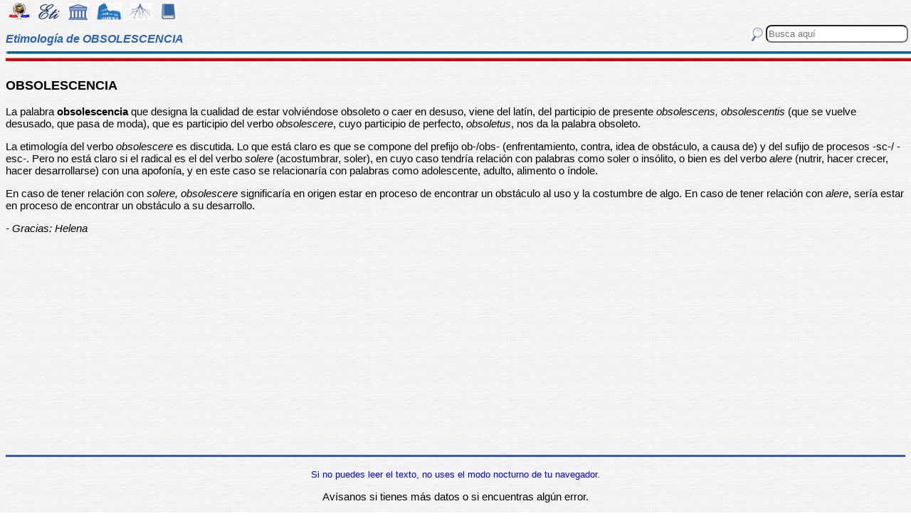

--- FILE ---
content_type: text/html; charset=utf-8
request_url: https://www.google.com/recaptcha/api2/aframe
body_size: 43
content:
<!DOCTYPE HTML><html><head><meta http-equiv="content-type" content="text/html; charset=UTF-8"></head><body><script nonce="8wNO10dn9PqsixIvtwnx7A">/** Anti-fraud and anti-abuse applications only. See google.com/recaptcha */ try{var clients={'sodar':'https://pagead2.googlesyndication.com/pagead/sodar?'};window.addEventListener("message",function(a){try{if(a.source===window.parent){var b=JSON.parse(a.data);var c=clients[b['id']];if(c){var d=document.createElement('img');d.src=c+b['params']+'&rc='+(localStorage.getItem("rc::a")?sessionStorage.getItem("rc::b"):"");window.document.body.appendChild(d);sessionStorage.setItem("rc::e",parseInt(sessionStorage.getItem("rc::e")||0)+1);localStorage.setItem("rc::h",'1769683897110');}}}catch(b){}});window.parent.postMessage("_grecaptcha_ready", "*");}catch(b){}</script></body></html>